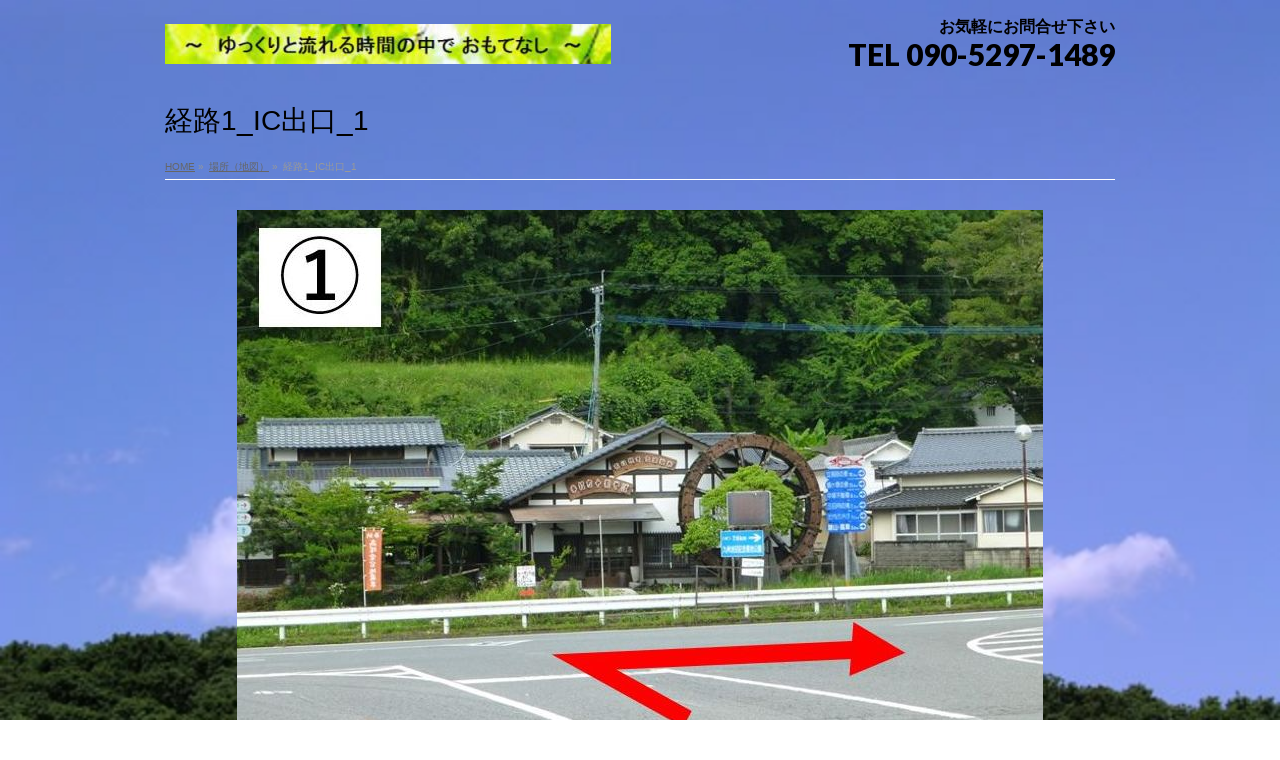

--- FILE ---
content_type: text/html; charset=UTF-8
request_url: http://sakamotomura.com/access/%E7%B5%8C%E8%B7%AF1_ic%E5%87%BA%E5%8F%A3_1/
body_size: 6482
content:
<!DOCTYPE html>
<!--[if IE]>
<meta http-equiv="X-UA-Compatible" content="IE=Edge">
<![endif]-->
<html xmlns:fb="http://ogp.me/ns/fb#" lang="ja">
<head>
<meta charset="UTF-8" />
<link rel="start" href="http://sakamotomura.com" title="HOME" />

<meta id="viewport" name="viewport" content="width=device-width, initial-scale=1">
<title>経路1_IC出口_1 | 場所（地図） | 大分県さかもと村</title>
<!--[if lt IE 9]><script src="http://sakamotomura.com/wp-content/themes/biz-vektor/js/html5.js"></script><![endif]-->
<link rel='dns-prefetch' href='//s0.wp.com' />
<link rel='dns-prefetch' href='//maxcdn.bootstrapcdn.com' />
<link rel='dns-prefetch' href='//fonts.googleapis.com' />
<link rel='dns-prefetch' href='//s.w.org' />
<link rel="alternate" type="application/rss+xml" title="大分県さかもと村 &raquo; フィード" href="http://sakamotomura.com/feed/" />
<link rel="alternate" type="application/rss+xml" title="大分県さかもと村 &raquo; コメントフィード" href="http://sakamotomura.com/comments/feed/" />
<link rel="alternate" type="application/rss+xml" title="大分県さかもと村 &raquo; 経路1_IC出口_1 のコメントのフィード" href="http://sakamotomura.com/access/%e7%b5%8c%e8%b7%af1_ic%e5%87%ba%e5%8f%a3_1/feed/" />
<meta name="description" content="" />
<style type="text/css">.keyColorBG,.keyColorBGh:hover,.keyColor_bg,.keyColor_bg_hover:hover{background-color: #e90000;}.keyColorCl,.keyColorClh:hover,.keyColor_txt,.keyColor_txt_hover:hover{color: #e90000;}.keyColorBd,.keyColorBdh:hover,.keyColor_border,.keyColor_border_hover:hover{border-color: #e90000;}.color_keyBG,.color_keyBGh:hover,.color_key_bg,.color_key_bg_hover:hover{background-color: #e90000;}.color_keyCl,.color_keyClh:hover,.color_key_txt,.color_key_txt_hover:hover{color: #e90000;}.color_keyBd,.color_keyBdh:hover,.color_key_border,.color_key_border_hover:hover{border-color: #e90000;}</style>
		<script type="text/javascript">
			window._wpemojiSettings = {"baseUrl":"https:\/\/s.w.org\/images\/core\/emoji\/2.4\/72x72\/","ext":".png","svgUrl":"https:\/\/s.w.org\/images\/core\/emoji\/2.4\/svg\/","svgExt":".svg","source":{"concatemoji":"http:\/\/sakamotomura.com\/wp-includes\/js\/wp-emoji-release.min.js?ver=4.9.3"}};
			!function(a,b,c){function d(a,b){var c=String.fromCharCode;l.clearRect(0,0,k.width,k.height),l.fillText(c.apply(this,a),0,0);var d=k.toDataURL();l.clearRect(0,0,k.width,k.height),l.fillText(c.apply(this,b),0,0);var e=k.toDataURL();return d===e}function e(a){var b;if(!l||!l.fillText)return!1;switch(l.textBaseline="top",l.font="600 32px Arial",a){case"flag":return!(b=d([55356,56826,55356,56819],[55356,56826,8203,55356,56819]))&&(b=d([55356,57332,56128,56423,56128,56418,56128,56421,56128,56430,56128,56423,56128,56447],[55356,57332,8203,56128,56423,8203,56128,56418,8203,56128,56421,8203,56128,56430,8203,56128,56423,8203,56128,56447]),!b);case"emoji":return b=d([55357,56692,8205,9792,65039],[55357,56692,8203,9792,65039]),!b}return!1}function f(a){var c=b.createElement("script");c.src=a,c.defer=c.type="text/javascript",b.getElementsByTagName("head")[0].appendChild(c)}var g,h,i,j,k=b.createElement("canvas"),l=k.getContext&&k.getContext("2d");for(j=Array("flag","emoji"),c.supports={everything:!0,everythingExceptFlag:!0},i=0;i<j.length;i++)c.supports[j[i]]=e(j[i]),c.supports.everything=c.supports.everything&&c.supports[j[i]],"flag"!==j[i]&&(c.supports.everythingExceptFlag=c.supports.everythingExceptFlag&&c.supports[j[i]]);c.supports.everythingExceptFlag=c.supports.everythingExceptFlag&&!c.supports.flag,c.DOMReady=!1,c.readyCallback=function(){c.DOMReady=!0},c.supports.everything||(h=function(){c.readyCallback()},b.addEventListener?(b.addEventListener("DOMContentLoaded",h,!1),a.addEventListener("load",h,!1)):(a.attachEvent("onload",h),b.attachEvent("onreadystatechange",function(){"complete"===b.readyState&&c.readyCallback()})),g=c.source||{},g.concatemoji?f(g.concatemoji):g.wpemoji&&g.twemoji&&(f(g.twemoji),f(g.wpemoji)))}(window,document,window._wpemojiSettings);
		</script>
		<style type="text/css">
img.wp-smiley,
img.emoji {
	display: inline !important;
	border: none !important;
	box-shadow: none !important;
	height: 1em !important;
	width: 1em !important;
	margin: 0 .07em !important;
	vertical-align: -0.1em !important;
	background: none !important;
	padding: 0 !important;
}
</style>
<link rel='stylesheet' id='contact-form-7-css'  href='http://sakamotomura.com/wp-content/plugins/contact-form-7/includes/css/styles.css?ver=4.8' type='text/css' media='all' />
<link rel='stylesheet' id='cssnews-css'  href='http://sakamotomura.com/wp-content/plugins/sp-news-and-widget/css/stylenews.css?ver=3.3.2' type='text/css' media='all' />
<link rel='stylesheet' id='tcd-maps-css'  href='http://sakamotomura.com/wp-content/plugins/tcd-google-maps/admin.css?ver=4.9.3' type='text/css' media='all' />
<link rel='stylesheet' id='Biz_Vektor_common_style-css'  href='http://sakamotomura.com/wp-content/themes/biz-vektor/css/bizvektor_common_min.css?ver=1.9.14' type='text/css' media='all' />
<link rel='stylesheet' id='Biz_Vektor_Design_style-css'  href='http://sakamotomura.com/wp-content/themes/biz-vektor/design_skins/plain/plain.css?ver=1.9.14' type='text/css' media='all' />
<link rel='stylesheet' id='Biz_Vektor_plugin_sns_style-css'  href='http://sakamotomura.com/wp-content/themes/biz-vektor/plugins/sns/style_bizvektor_sns.css?ver=4.9.3' type='text/css' media='all' />
<link rel='stylesheet' id='Biz_Vektor_add_font_awesome-css'  href='//maxcdn.bootstrapcdn.com/font-awesome/4.3.0/css/font-awesome.min.css?ver=4.9.3' type='text/css' media='all' />
<link rel='stylesheet' id='Biz_Vektor_add_web_fonts-css'  href='//fonts.googleapis.com/css?family=Droid+Sans%3A700%7CLato%3A900%7CAnton&#038;ver=4.9.3' type='text/css' media='all' />
<link rel='stylesheet' id='jetpack_css-css'  href='http://sakamotomura.com/wp-content/plugins/jetpack/css/jetpack.css?ver=5.0' type='text/css' media='all' />
<script type='text/javascript' src='http://sakamotomura.com/wp-includes/js/jquery/jquery.js?ver=1.12.4'></script>
<script type='text/javascript' src='http://sakamotomura.com/wp-includes/js/jquery/jquery-migrate.min.js?ver=1.4.1'></script>
<script type='text/javascript' src='http://sakamotomura.com/wp-content/plugins/sp-news-and-widget/js/jquery.newstape.js?ver=3.3.2'></script>
<link rel='https://api.w.org/' href='http://sakamotomura.com/wp-json/' />
<link rel="EditURI" type="application/rsd+xml" title="RSD" href="http://sakamotomura.com/xmlrpc.php?rsd" />
<link rel="wlwmanifest" type="application/wlwmanifest+xml" href="http://sakamotomura.com/wp-includes/wlwmanifest.xml" /> 
<link rel='shortlink' href='http://wp.me/a8SyXO-4k' />
<link rel="alternate" type="application/json+oembed" href="http://sakamotomura.com/wp-json/oembed/1.0/embed?url=http%3A%2F%2Fsakamotomura.com%2Faccess%2F%25e7%25b5%258c%25e8%25b7%25af1_ic%25e5%2587%25ba%25e5%258f%25a3_1%2F" />
<link rel="alternate" type="text/xml+oembed" href="http://sakamotomura.com/wp-json/oembed/1.0/embed?url=http%3A%2F%2Fsakamotomura.com%2Faccess%2F%25e7%25b5%258c%25e8%25b7%25af1_ic%25e5%2587%25ba%25e5%258f%25a3_1%2F&#038;format=xml" />

<link rel='dns-prefetch' href='//v0.wordpress.com'>
<style type='text/css'>img#wpstats{display:none}</style><!-- [ BizVektor OGP ] -->
<meta property="og:site_name" content="大分県さかもと村" />
<meta property="og:url" content="http://sakamotomura.com/access/%e7%b5%8c%e8%b7%af1_ic%e5%87%ba%e5%8f%a3_1/" />
<meta property="fb:app_id" content="" />
<meta property="og:type" content="article" />
<meta property="og:title" content="経路1_IC出口_1 | 大分県さかもと村" />
<meta property="og:description" content="" />
<!-- [ /BizVektor OGP ] -->
<!--[if lte IE 8]>
<link rel="stylesheet" type="text/css" media="all" href="http://sakamotomura.com/wp-content/themes/biz-vektor/design_skins/plain/plain_oldie.css" />
<![endif]-->
<link rel="pingback" href="http://sakamotomura.com/xmlrpc.php" />
<style type="text/css" id="custom-background-css">
body.custom-background { background-color: #ffffff; background-image: url("http://sakamotomura.com/wp-content/uploads/2017/06/sora.jpg"); background-position: center center; background-size: cover; background-repeat: no-repeat; background-attachment: fixed; }
</style>

<!-- Jetpack Open Graph Tags -->
<meta property="og:type" content="article" />
<meta property="og:title" content="経路1_IC出口_1" />
<meta property="og:url" content="http://sakamotomura.com/access/%e7%b5%8c%e8%b7%af1_ic%e5%87%ba%e5%8f%a3_1/" />
<meta property="og:description" content="詳しくは投稿をご覧ください。" />
<meta property="article:published_time" content="2017-07-03T12:00:00+00:00" />
<meta property="article:modified_time" content="2017-07-03T12:00:00+00:00" />
<meta property="og:site_name" content="大分県さかもと村" />
<meta property="og:image" content="http://sakamotomura.com/wp-content/uploads/2017/06/経路1_IC出口_1.jpg" />
<meta property="og:locale" content="ja_JP" />
<meta name="twitter:card" content="summary" />
<meta name="twitter:description" content="詳しくは投稿をご覧ください。" />
			<style type="text/css" id="wp-custom-css">
				/*
ここに独自の CSS を追加することができます。

詳しくは上のヘルプアイコンをクリックしてください。
*/

/*　お問い合わせメッセージ　*/
#header #headContact #headContactTxt {
    font-size:16px;
    color:#000000;
    font-weight:bold;
}
 
/*　電話番号　*/
#header #headContact #headContactTel {
    font-size:30px;
    color:#000000;
    margin-top:10px;margin-bottom:10px;
}
 
/*　受付時間　*/
#header #headContact #headContactTime {
    font-size:16px;
    font-weight:bold;
}

/*　ページタイトル　*/
#pageTitBnr #pageTitInner #pageTit {
	font-size:28px; 
    font-weight:bold;
    color:#000000;
}



/*　サイドバー文字サイズ　*/
#sideTower .sideWidget a {
	font-size:18px; 
    font-weight:bold;
    color:#000000;
}



#sideTower .sideWidget li a:hover {
 color:#f00; }

/*　3PR見出し文字サイズ　*/
#topPr h3 {
    font-size: 20px;
}
 
/*　3PR見出し文字色　*/
#topPr h3 a {
    color:#990000;
}
 
/*　3PR見出し枠線左　*/
#topPr .topPrInner h3 {
    border-left:solid 10px orange;
}
 
/*　3PR説明文　*/
#topPr p a {
    font-size: 16px;
    font-weight: bold;
    line-height: 130%;
    color:#000000;
    font-family: 'メイリオ' ,Meiryo, sans-serif;
}


/* 会社名 */
#footer dl#footerOutline dt {
    color:#000000;
}
 
/* 住所 */
#footer dl#footerOutline dd {
    font-size: 16px;
    font-weight: bold;
    line-height: 130%;
    color:#000000;
	margin-bottom:100px;
}

/* フッターの背景色 */
/* 
#footer {
	background-color:#00DDDD;
}
 */

#powerd{display:none}

/* 入力フォーム */
.wpcf7-form 
{
	  font-size: 18px;
		font-weight: bold;
    color: #000000;
    width: 100%;
}

/* お知らせ */
.infoListBox
{
		font-size: 18px;
		font-weight: 900;
    color: #ff0000;
}


/* お知らせ 
.infoList
{
    color: #ffff00;
}
*/

/* RSSボタンの非表示 */
div.rssBtn {
visibility: hidden;
}






			</style>
		<style type="text/css">
/*-------------------------------------------*/
/*	menu divide
/*-------------------------------------------*/
@media (min-width: 970px) { #gMenu .menu > li { width:20%; text-align:center; } }
</style>
<!--[if lte IE 8]>
<style type="text/css">
#gMenu .menu li { width:px; text-align:center; }
#gMenu .menu li.current_page_item,
#gMenu .menu li.current_page_ancestor { width:px; }
</style>
<![endif]-->
<style type="text/css">
/*-------------------------------------------*/
/*	font
/*-------------------------------------------*/
h1,h2,h3,h4,h4,h5,h6,#header #site-title,#pageTitBnr #pageTitInner #pageTit,#content .leadTxt,#sideTower .localHead {font-family: "ヒラギノ角ゴ Pro W3","Hiragino Kaku Gothic Pro","メイリオ",Meiryo,Osaka,"ＭＳ Ｐゴシック","MS PGothic",sans-serif; }
#pageTitBnr #pageTitInner #pageTit { font-weight:lighter; }
#gMenu .menu li a strong {font-family: "ヒラギノ角ゴ Pro W3","Hiragino Kaku Gothic Pro","メイリオ",Meiryo,Osaka,"ＭＳ Ｐゴシック","MS PGothic",sans-serif; }
</style>
<link rel="stylesheet" href="http://sakamotomura.com/wp-content/themes/biz-vektor/style.css" type="text/css" media="all" />
<style type="text/css">
body { color: #000000; text-align: center;font-family:”ヒラギノ角ゴ Pro W3″,”Hiragino Kaku Gothic Pro”,Osaka,”ＭＳ Ｐゴシック”,”MS PGothic”,sans-serif; }

/* Text elements */
body { font-size:87.5%;line-height:130%;-webkit-text-size-adjust : 100%; }
dt { font-weight: bold; }
strong { font-weight: bold; }</style>
	</head>

<body class="attachment attachment-template-default attachmentid-268 attachment-jpeg custom-background two-column right-sidebar">

<div id="fb-root"></div>

<div id="wrap">

<!--[if lte IE 8]>
<div id="eradi_ie_box">
<div class="alert_title">ご利用の <span style="font-weight: bold;">Internet Exproler</span> は古すぎます。</div>
<p>あなたがご利用の Internet Explorer はすでにサポートが終了しているため、正しい表示・動作を保証しておりません。<br />
古い Internet Exproler はセキュリティーの観点からも、<a href="https://www.microsoft.com/ja-jp/windows/lifecycle/iesupport/" target="_blank" >新しいブラウザに移行する事が強く推奨されています。</a><br />
<a href="http://windows.microsoft.com/ja-jp/internet-explorer/" target="_blank" >最新のInternet Exproler</a> や <a href="https://www.microsoft.com/ja-jp/windows/microsoft-edge" target="_blank" >Edge</a> を利用するか、<a href="https://www.google.co.jp/chrome/browser/index.html" target="_blank">Chrome</a> や <a href="https://www.mozilla.org/ja/firefox/new/" target="_blank">Firefox</a> など、より早くて快適なブラウザをご利用ください。</p>
</div>
<![endif]-->

<!-- [ #headerTop ] -->
<div id="headerTop">
<div class="innerBox">
<div id="site-description"></div>
</div>
</div><!-- [ /#headerTop ] -->

<!-- [ #header ] -->
<div id="header">
<div id="headerInner" class="innerBox">
<!-- [ #headLogo ] -->
<div id="site-title">
<a href="http://sakamotomura.com/" title="大分県さかもと村" rel="home">
<img src="http://sakamotomura.com/wp-content/uploads/2017/06/logo2-e1497856905312.jpg" alt="大分県さかもと村" /></a>
</div>
<!-- [ /#headLogo ] -->

<!-- [ #headContact ] -->
<div id="headContact" class="itemClose" onclick="showHide('headContact');"><div id="headContactInner">
<div id="headContactTxt">お気軽にお問合せ下さい</div>
<div id="headContactTel">TEL 090-5297-1489</div>
</div></div><!-- [ /#headContact ] -->

</div>
<!-- #headerInner -->
</div>
<!-- [ /#header ] -->



<div id="pageTitBnr">
<div class="innerBox">
<div id="pageTitInner">
<h1 id="pageTit">
経路1_IC出口_1</h1>
</div><!-- [ /#pageTitInner ] -->
</div>
</div><!-- [ /#pageTitBnr ] -->
<!-- [ #panList ] -->
<div id="panList">
<div id="panListInner" class="innerBox">
<ul><li id="panHome"><a href="http://sakamotomura.com"><span>HOME</span></a> &raquo; </li><li itemscope itemtype="http://data-vocabulary.org/Breadcrumb"><a href="http://sakamotomura.com/access/" itemprop="url"><span itemprop="title">場所（地図）</span></a> &raquo; </li><li><span>経路1_IC出口_1</span></li></ul></div>
</div>
<!-- [ /#panList ] -->

<div id="main">
<!-- [ #container ] -->
<div id="container" class="innerBox">
	<!-- [ #content ] -->
	<div id="content" class="content wide">


				<div id="post-268" class="post-268 attachment type-attachment status-inherit hentry">

					<div class="entry-content">
						<div class="entry-attachment">
						<p class="attachment"><a href="http://sakamotomura.com/access/map_takatuka-sakamoto_3/" title="経路1_IC出口_1" rel="attachment"><img width="806" height="605" src="http://sakamotomura.com/wp-content/uploads/2017/06/経路1_IC出口_1.jpg" class="attachment-900x9999 size-900x9999" alt="" srcset="http://sakamotomura.com/wp-content/uploads/2017/06/経路1_IC出口_1.jpg 806w, http://sakamotomura.com/wp-content/uploads/2017/06/経路1_IC出口_1-300x225.jpg 300w, http://sakamotomura.com/wp-content/uploads/2017/06/経路1_IC出口_1-768x576.jpg 768w" sizes="(max-width: 806px) 100vw, 806px" /></a></p>

						<div id="nav-below" class="navigation">
							<div class="nav-previous"><a href='http://sakamotomura.com/access/map17-2/'>map17-2</a></div>
							<div class="nav-next"><a href='http://sakamotomura.com/access/map_takatuka-sakamoto_3/'>map_takatuka-sakamoto_3</a></div>
						</div><!-- #nav-below -->
						</div><!-- .entry-attachment -->
						<div class="entry-caption"></div>


					</div><!-- .entry-content -->

				</div><!-- #post-## -->


	</div>
	<!-- [ /#content ] -->

</div>
<!-- [ /#container ] -->

</div><!-- #main -->

<div id="back-top">
<a href="#wrap">
	<img id="pagetop" src="http://sakamotomura.com/wp-content/themes/biz-vektor/js/res-vektor/images/footer_pagetop.png" alt="PAGETOP" />
</a>
</div>

<!-- [ #footerSection ] -->
<div id="footerSection">

	<div id="pagetop">
	<div id="pagetopInner" class="innerBox">
	<a href="#wrap">PAGETOP</a>
	</div>
	</div>

	<div id="footMenu">
	<div id="footMenuInner" class="innerBox">
		</div>
	</div>

	<!-- [ #footer ] -->
	<div id="footer">
	<!-- [ #footerInner ] -->
	<div id="footerInner" class="innerBox">
		<dl id="footerOutline">
		<dt>大分県さかもと村</dt>
		<dd>
		〒879-4522 <br />
大分県玖珠郡玖珠町大字山下2224<br />
村長携帯 : 090-5297-1489		</dd>
		</dl>
		<!-- [ #footerSiteMap ] -->
		<div id="footerSiteMap">
</div>
		<!-- [ /#footerSiteMap ] -->
	</div>
	<!-- [ /#footerInner ] -->
	</div>
	<!-- [ /#footer ] -->

	<!-- [ #siteBottom ] -->
	<div id="siteBottom">
	<div id="siteBottomInner" class="innerBox">
	<div id="copy">Copyright &copy; <a href="http://sakamotomura.com/" rel="home">大分県さかもと村</a> All Rights Reserved.</div><div id="powerd">Powered by <a href="https://ja.wordpress.org/">WordPress</a> &amp; <a href="http://bizvektor.com" target="_blank" title="無料WordPressテーマ BizVektor(ビズベクトル)"> BizVektor Theme</a> by <a href="http://www.vektor-inc.co.jp" target="_blank" title="株式会社ベクトル -ウェブサイト制作・WordPressカスタマイズ- [ 愛知県名古屋市 ]">Vektor,Inc.</a> technology.</div>	</div>
	</div>
	<!-- [ /#siteBottom ] -->
</div>
<!-- [ /#footerSection ] -->
</div>
<!-- [ /#wrap ] -->
	<div style="display:none">
	</div>
<script type='text/javascript'>
/* <![CDATA[ */
var wpcf7 = {"apiSettings":{"root":"http:\/\/sakamotomura.com\/wp-json\/","namespace":"contact-form-7\/v1"},"recaptcha":{"messages":{"empty":"\u3042\u306a\u305f\u304c\u30ed\u30dc\u30c3\u30c8\u3067\u306f\u306a\u3044\u3053\u3068\u3092\u8a3c\u660e\u3057\u3066\u304f\u3060\u3055\u3044\u3002"}}};
/* ]]> */
</script>
<script type='text/javascript' src='http://sakamotomura.com/wp-content/plugins/contact-form-7/includes/js/scripts.js?ver=4.8'></script>
<script type='text/javascript' src='https://s0.wp.com/wp-content/js/devicepx-jetpack.js?ver=202604'></script>
<script type='text/javascript' src='http://sakamotomura.com/wp-includes/js/comment-reply.min.js?ver=4.9.3'></script>
<script type='text/javascript' src='http://sakamotomura.com/wp-includes/js/wp-embed.min.js?ver=4.9.3'></script>
<script type='text/javascript'>
/* <![CDATA[ */
var bv_sliderParams = {"slideshowSpeed":"5000","animation":"fade"};
/* ]]> */
</script>
<script type='text/javascript' src='http://sakamotomura.com/wp-content/themes/biz-vektor/js/biz-vektor-min.js?ver=1.9.14' defer='defer'></script>
<script type='text/javascript' src='https://stats.wp.com/e-202604.js' async defer></script>
<script type='text/javascript'>
	_stq = window._stq || [];
	_stq.push([ 'view', {v:'ext',j:'1:5.0',blog:'131214804',post:'268',tz:'9',srv:'sakamotomura.com'} ]);
	_stq.push([ 'clickTrackerInit', '131214804', '268' ]);
</script>
</body>
</html>